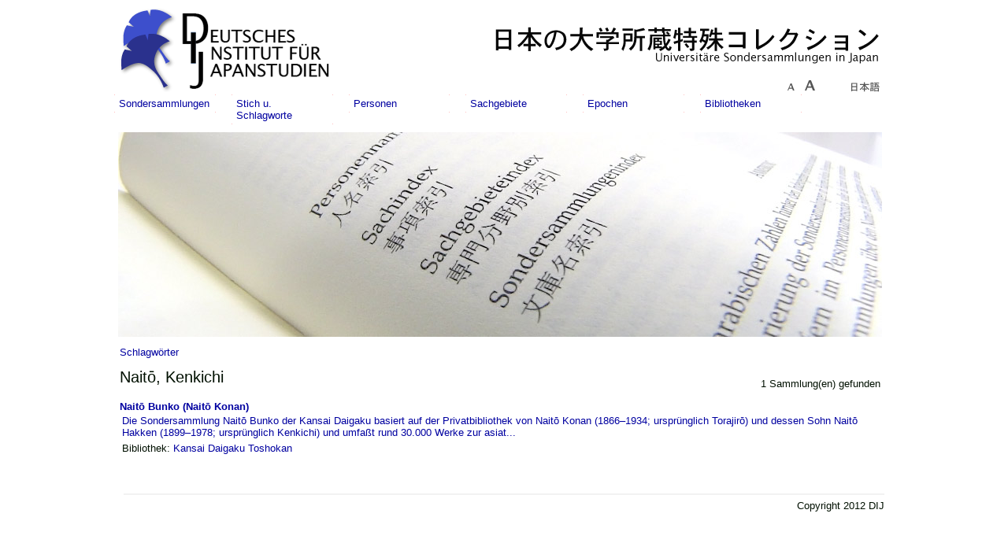

--- FILE ---
content_type: text/html; charset=UTF-8
request_url: https://tksosa.dijtokyo.org/?page=keyword_detail.php&p_id=2268
body_size: 2674
content:

<html>
    <head>
        <meta name="generator" content=
    "HTML Tidy for Mac OS X (vers 2 April 2007), see www.w3.org">
        <link rel="stylesheet" type="text/css" href="stylesheet.php">
    	<meta http-equiv="Content-Type" content="text/html; charset=UTF-8">
    	<meta http-equiv="Content-Language" content="de">
    	<link REL="SHORTCUT ICON" href="favicon.ico">
    	        <script type="text/javascript" language="JavaScript1.1" src="standard.js"></script>
        <script type="text/javascript" language="JavaScript1.1" src="string.format.js"></script>

       
                <title>
            Universitäre Sondersammlungen in Japan        </title>

<!-- Matomo -->
<script>
  var _paq = window._paq = window._paq || [];
  /* tracker methods like "setCustomDimension" should be called before "trackPageView" */
  _paq.push(['trackPageView']);
  _paq.push(['enableLinkTracking']);
  (function() {
    var u="https://matomo.dijtokyo.org/";
    _paq.push(['setTrackerUrl', u+'matomo.php']);
    _paq.push(['setSiteId', '2']);
    var d=document, g=d.createElement('script'), s=d.getElementsByTagName('script')[0];
    g.async=true; g.src=u+'matomo.js'; s.parentNode.insertBefore(g,s);
  })();
</script>
<!-- End Matomo Code -->


    </head>
 <STYLE type="text/css" media="print">
     
			a  {font-size: large;}
			h1 {font-size: x-large;}
			h2 {font-size: large;}
			h3 {font-size: large;}
			h4 {font-size: large;}
			h5 {font-size: large;}
			h6 {font-size: large;}
			li {font-size: large;}
			td {font-size: large;}
			p  {font-size: large;}
			h3.publist {font-size: large;}
			.h3small_italic {font-size: large;}
			a.slideout_link	{font-size: large; }
			a.slideout_link_sub	{font-size: large; }
			table.slideout_link_sub_sub  a {font-size: medium;}
			table.slideout_link_sub_sub  h4 {font-size: medium;}
			table.slideout_link_sub_sub  td{font-size: 0.9em;}
			.noprint { display: none; }
			.article {font-size: 0.9em;line-height:100%; page-break-inside: avoid;}
			

 	</STYLE>

    <body margin="0"  >
<!-- =============== ================ =============== -->
<!-- ============= DEFAULT LAYOUT START ============= -->


<table width="970px" cellpadding="0" cellspacing="0" align="center"
	valign="top">
	<tr>
		<td colspan="2" WIDTH="970px" cellspacing="0" margin="0)"><!-- =============== ================ =============== -->
<!-- ===============   HEADER START   =============== -->
<table BORDER="0" CELLSPACING="0" CELLPADDING="0" valign="top"
	align="left" hspace="0" vspace="0">
	<tr height="60" width="&lt;?= HTMLATTR_PAGE_WIDTH ?&gt;" valign="top"
		align="left" nowrap>
		<td width="10" valign="left" nowrap>

<!-- =============== ================ =============== -->
<!-- =============== Top display test =============== -->
<table width="980px" cellpadding="0" cellspacing="0">

	<tr>
		<td style="width: 974px; background-color: #FFFFFF;" colspan="3">
		<table style="text-align: left; background-color: #FFFFFF;"
			width="974px" border="0" cellpadding="5" cellspacing="0">
			<tr>
				<td width="500">
					<table width="100%"
						style="text-align: left; background-color: #FFFFFF;" border="0"
						cellpadding="0" cellspacing="0">
						<tr valign="top">
							<td valign="top" colspan="2" width="100%"
								style="height: 112px"><a class="topimages" href="/"><img  src="/simg/ginko_logo.png"
								  border="0" alt="" ><img
								src="/simg/DIJ_top.png"  border="0" alt=""></a>
							</td>
						</tr>
					</table>
				</td>
				<td width="474px" align="right" valign="bottom">
				<table width="100%" height="100%" align="right" valign="bottom"
					cellpadding="0" cellspacing="0">
					<tr valign="bottom">
						<td colspan="2" valign="bottom" align="right"><img
							src="/simg/tksosa_top_right.png" border="0" alt="" align="right"></td>
					</tr>
					<tr valign="bottom">
					<td>
					</td>
						<td valign="bottom" align="right">
<a class="topimg" href="javascript:decreaseFontSize()"><img class="noprint" name="smaller" src="simg/text_smaller.gif" title="PUB_PAGE_LABEL_SMALLER" border="0"></a><a class="topimg" href="javascript:increaseFontSize()"><img class="noprint" name="bigger" src="simg/text_bigger.gif" title="PUB_PAGE_LABEL_BIGGER" border="0"></a>
<img class="noprint" name="smaller" src="simg/white_block_small.png"  border="0">   						
						<a class="topimg"
							href="/?page=keyword_detail.php&p_id=2268&lang=ja"
							style="color: #333333;"><img class="noprint" src="/simg/nihongo-d.gif" border="0"></a></td>
					</tr>
				</table>
				</td>
			</tr>
		</table>
		</td>
	</tr>
	<tr>

	</tr>
	<tr>
		<td style="width: 974px; background-color: #FFFFFF;" colspan="3"><!-- =============== ================ =============== -->
<!-- =============== Top MENU START  =============== -->
<table width="900" height="100%" cellpadding="0" cellspacing="0"
	margin="0">
	<tr valign="top">
		<td style="padding-top: 0px">
		 			<link rel="stylesheet" href="dropdown.css">
    <div class="row">
        <div class="col">
            <!-- Default Design -->
            <div class="dropdown-container">
              <div class="dropdown-toggle hover-dropdown">
              <a href="/?page=collection_list.php&menu=xx" class= >Sondersammlungen</a>
              </div>        
            </div>
          </div>

          <div class="col">
            <!-- Default Design -->
            <div class="dropdown-container">
              <div class="dropdown-toggle hover-dropdown">
              <a href="/?page=keyword_list.php&menu=xx" class= >Stich u. Schlagworte</a>
              </div>        
            </div>
          </div>

          <div class="col">
            <!-- Default Design -->
            <div class="dropdown-container">
              <div class="dropdown-toggle hover-dropdown">
              <a href="/?page=keyword_list.php&p_type=person&menu=xx" class= >Personen</a>
              </div>        
            </div>
          </div>

          <div class="col">
            <!-- Default Design -->
            <div class="dropdown-container">
              <div class="dropdown-toggle hover-dropdown">
              <a href="/?page=group_list.php&menu=xx" class= >Sachgebiete</a>
              </div>        
            </div>
          </div>

          <div class="col">
            <!-- Default Design -->
            <div class="dropdown-container">
              <div class="dropdown-toggle hover-dropdown">
              <a href="/?page=keyword_list.php&p_type=era&menu=xx" class= >Epochen</a>
              </div>        
            </div>
          </div>

      <div class="col">
        <!-- Default Design -->
        <div class="dropdown-container">
          <div class="dropdown-toggle hover-dropdown">
          <a href="#" class= >Bibliotheken</a>
          </div>
          <div class="dropdown-menu">
            <ul>
              <li><a href="/?page=institution_alist.php" class= >Alphabetisch</a></li>
              <li><a href="/?page=institution_plist.php&p_id=1" class=navSubSub>Aomori Präfektur</a></li>
              <li><a href="/?page=institution_plist.php&p_id=5" class=navSubSub>Miyagi Präfektur</a></li>
							<li><a href="/?page=institution_plist.php&p_id=7" class=navSubSub>Ibaraki Präfektur</a></li>
			        <li><a href="/?page=institution_plist.php&p_id=9" class=navSubSub>Gunma Präfektur</a></li>
							<li><a href="/?page=institution_plist.php&p_id=10" class=navSubSub>Saitama Präfektur</a></li>
			        <li><a href="/?page=institution_plist.php&p_id=12" class=navSubSub>Tōkyō Präfektur</a></li>
			        <li><a href="/?page=institution_plist.php&p_id=13" class=navSubSub>Kanagawa Präfektur</a></li>
              <li><a href="/?page=institution_plist.php&p_id=17" class=navSubSub>Nīgata Präfektur</a></li>
							<li><a href="/?page=institution_plist.php&p_id=18" class=navSubSub>Toyama Präfektur</a></li>
			        <li><a href="/?page=institution_plist.php&p_id=19" class=navSubSub>Ishikawa Präfektur</a></li>
			        <li><a href="/?page=institution_plist.php&p_id=15" class=navSubSub>Yamanashi Präfektur</a></li>
			        <li><a href="/?page=institution_plist.php&p_id=21" class=navSubSub>Gifu Präfektur</a></li>
			        <li><a href="/?page=institution_plist.php&p_id=14" class=navSubSub>Shizuoka Präfektur</a></li>
			        <li><a href="/?page=institution_plist.php&p_id=22" class=navSubSub>Aichi Präfektur</a></li>
			        <li><a href="/?page=institution_plist.php&p_id=25" class=navSubSub>Kyōto Präfektur</a></li>
			        <li><a href="/?page=institution_plist.php&p_id=27" class=navSubSub>Ōsaka Präfektur</a></li>
			        <li><a href="/?page=institution_plist.php&p_id=29" class=navSubSub>Hyōgo Präfektur</a></li>
			        <li><a href="/?page=institution_plist.php&p_id=26" class=navSubSub>Nara Präfektur</a></li>
			        <li><a href="/?page=institution_plist.php&p_id=28" class=navSubSub>Wakayama Präfektur</a></li>
			        <li><a href="/?page=institution_plist.php&p_id=31" class=navSubSub>Okayama Präfektur</a></li>
			        <li><a href="/?page=institution_plist.php&p_id=32" class=navSubSub>Hiroshima Präfektur</a></li>
              <li><a href="/?page=institution_plist.php&p_id=36" class=navSubSub>Tokushima Präfektur</a></li>
							<li><a href="/?page=institution_plist.php&p_id=35" class=navSubSub>Kagawa Präfektur</a></li>
			        <li><a href="/?page=institution_plist.php&p_id=38" class=navSubSub>Ehime Präfektur</a></li>
              <li><a href="/?page=institution_plist.php&p_id=39" class=navSubSub>Fukuoka Präfektur</a></li>
							<li><a href="/?page=institution_plist.php&p_id=40" class=navSubSub>Saga Präfektur</a></li>
			        <li><a href="/?page=institution_plist.php&p_id=41" class=navSubSub>Nagasaki Präfektur</a></li>
			        <li><a href="/?page=institution_plist.php&p_id=42" class=navSubSub>Kumamoto Präfektur</a></li>
            </ul>
          </div>
        </div>
      </div>

    </div>
    <script type="text/javascript" src="dropdown.js"></script>
		</td>
	</tr>
</table>
<!-- ===============  Top MENU END   =============== -->
<!-- =============== ================ =============== -->
</td>
	</tr>

</table>


		</td>
	</tr>
</table>
<!-- ===============    HEADER END    =============== -->
<!-- =============== ================ =============== -->
		</td>
	</tr>
	<tr VALIGN="TOP">

		<td WIDTH="970px" align="left" valign="top">
		<table WIDTH="100%" align="left" cellpadding="0" cellspacing="0"
			class="content">
			<tr>
				<td width="100%">
				
					

<table width="970px" height="100%" class="fpcontent" cellspacing="0"
	cellpadding="0">
	<tr valign="top">
		<td valign="top"><img class="noprint" src="/img/tksosa-top-picture.jpg" width="970px" alt=""></td>
	</tr>
</table>
<table border="0" width="100%">
<tr><td colspan=2><a href="?page=keyword_list.php">Schlagwörter</a>  
<p></p>
<p></p></td></tr>

<tr><td>

<h1>Naitō, Kenkichi</h1>
<p></p>
<p></p>
<p></p>

</td><td align=right>1 Sammlung(en) gefunden</B></td></tr>
       
    <tr valign="top">
        <td width="100%" colspan=2>
            <b>
            <a href="?page=collection_detail.php&p_id=100">Naitō Bunko (Naitō Konan)            
            </b>
            <P>Die Sondersammlung Naitō Bunko der Kansai Daigaku basiert auf der Privatbibliothek von Naitō Konan (1866–1934; ursprünglich Torajirō) und dessen Sohn Naitō Hakken (1899–1978; ursprünglich Kenkichi) und umfaßt rund 30.000 Werke zur asiat...</a>
            <P class="collinst">Bibliothek:
            <a href="?page=institution_detail.php&p_id=114">Kansai Daigaku Toshokan		</a></P><P>&nbsp;</P>
<p></p>
<p></p>
<p></p>

		        </td>
        </tr>



</table>

</td>
			</tr>
		</table>
		</td>
	</tr>
	
</table>
<!-- <br clear="left">

<!-- ============== DEFAULT LAYOUT END ============== -->
<!-- =============== ================ =============== -->

    <table width="970px" align="center">
      <tr>
        <td align="right">
        <hr class="path_light	"/>
          Copyright 2012 DIJ
        </td>
      </tr>
    </table>
  </body>
</html>
